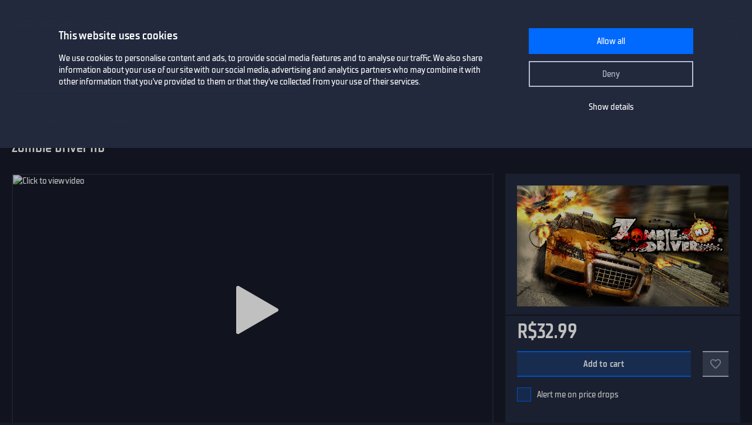

--- FILE ---
content_type: text/html; charset=utf-8
request_url: https://www.gamersgate.com/en-br/product/zombie-driver-hd/
body_size: 11675
content:


<!DOCTYPE html>
<html lang="en-br" prefix="og: https://ogp.me/ns#">
<head>
  <meta charset="utf-8">
  <meta name="viewport" content="width=device-width, initial-scale=1">

  <link rel="preconnect" href="https://consent.cookiebot.com/uc.js" crossorigin>

  <link as="font" crossorigin="" href="/static/fonts/tt_supermolot_neue_condensed_medium-webfont.woff2" rel="preload" type="font/woff2">
  <link as="font" crossorigin="" href="/static/fonts/tt_supermolot_neue_condensed_demibold-webfont.woff2" rel="preload" type="font/woff2">

  <link rel="preload" as="script" href="/en-br/jsi18n/">
  <link rel="preload" as="script" href="/static/scripts/app.js?1764837940">

  
<link rel="canonical" href="https://www.gamersgate.com/en-br/product/zombie-driver-hd/"/>


  
  <link rel="alternate" hreflang="en-us" href="https://www.gamersgate.com/en-us/product/zombie-driver-hd/"><link rel="alternate" hreflang="en-gb" href="https://www.gamersgate.com/en-gb/product/zombie-driver-hd/"><link rel="alternate" hreflang="en-br" href="https://www.gamersgate.com/en-br/product/zombie-driver-hd/"><link rel="alternate" hreflang="en-dk" href="https://www.gamersgate.com/en-dk/product/zombie-driver-hd/"><link rel="alternate" hreflang="en-jp" href="https://www.gamersgate.com/en-jp/product/zombie-driver-hd/"><link rel="alternate" hreflang="en-pl" href="https://www.gamersgate.com/en-pl/product/zombie-driver-hd/"><link rel="alternate" hreflang="en-ro" href="https://www.gamersgate.com/en-ro/product/zombie-driver-hd/"><link rel="alternate" hreflang="en-au" href="https://www.gamersgate.com/en-au/product/zombie-driver-hd/"><link rel="alternate" hreflang="de-at" href="https://www.gamersgate.com/de-at/product/zombie-driver-hd/"><link rel="alternate" hreflang="en-hu" href="https://www.gamersgate.com/en-hu/product/zombie-driver-hd/"><link rel="alternate" hreflang="de-de" href="https://www.gamersgate.com/de-de/product/zombie-driver-hd/"><link rel="alternate" hreflang="en-il" href="https://www.gamersgate.com/en-il/product/zombie-driver-hd/"><link rel="alternate" hreflang="en-in" href="https://www.gamersgate.com/en-in/product/zombie-driver-hd/"><link rel="alternate" hreflang="en-ca" href="https://www.gamersgate.com/en-ca/product/zombie-driver-hd/"><link rel="alternate" hreflang="en-nz" href="https://www.gamersgate.com/en-nz/product/zombie-driver-hd/"><link rel="alternate" hreflang="en-no" href="https://www.gamersgate.com/en-no/product/zombie-driver-hd/"><link rel="alternate" hreflang="en-th" href="https://www.gamersgate.com/en-th/product/zombie-driver-hd/"><link rel="alternate" hreflang="en-cz" href="https://www.gamersgate.com/en-cz/product/zombie-driver-hd/"><link rel="alternate" hreflang="en-ch" href="https://www.gamersgate.com/en-ch/product/zombie-driver-hd/"><link rel="alternate" hreflang="sv-se" href="https://www.gamersgate.com/sv-se/product/zombie-driver-hd/"><link rel="alternate" hreflang="en-za" href="https://www.gamersgate.com/en-za/product/zombie-driver-hd/"><link rel="alternate" hreflang="x-default" href="https://www.gamersgate.com/product/zombie-driver-hd/"><link rel="alternate" hreflang="es" href="https://www.gamersgate.com/es/product/zombie-driver-hd/"><link rel="alternate" hreflang="pt" href="https://www.gamersgate.com/pt/product/zombie-driver-hd/"><link rel="alternate" hreflang="de" href="https://www.gamersgate.com/de/product/zombie-driver-hd/"><link rel="alternate" hreflang="sv" href="https://www.gamersgate.com/sv/product/zombie-driver-hd/">
  

  
  <title>Zombie Driver HD | Steam Game Key for PC | GamersGate</title>
<meta name="title" content="Zombie Driver HD | Steam Game Key for PC | GamersGate">
<meta name="description" content="Buy 100% official licensed Zombie Driver HD Steam game activation keys for PC. Insane mix of cars, speed, explosions, blood and zombies! Fight through an epic narrative campaign or test yourself in the Slaughter and Blood Race modes.">

<meta property="og:site_name" content="GamersGate"><meta property="og:type" content="website"><meta property="og:title" content="Zombie Driver HD"><meta property="og:description" content="Buy 100% official licensed Zombie Driver HD Steam game activation keys for PC. Insane mix of cars, speed, explosions, blood and zombies! Fight through an epic narrative campaign or test yourself in the Slaughter and Blood Race modes."><meta property="og:url" content="http://www.gamersgate.com/en-br/product/zombie-driver-hd/"><meta property="og:locale" content="en"><meta property="twitter:card" content="summary_large_image"><meta property="og:image" content="https://sttc.gamersgate.com/images/product/zombie-driver-hd/cover-616-817d17.jpg"><meta property="twitter:image" content="https://sttc.gamersgate.com/images/product/zombie-driver-hd/cover-616-817d17.jpg">
<script type="application/ld+json">{"@context": "https://schema.org/", "@type": "WebSite", "url": "http://www.gamersgate.com/", "potentialAction": {"@type": "SearchAction", "target": {"@type": "EntryPoint", "urlTemplate": "http://www.gamersgate.com/games/?query={search_term_string}"}, "query-input": "required name=search_term_string"}}</script><script type="application/ld+json">{"@context": "https://schema.org", "@type": "Organization", "name": "GamersGate", "url": "http://www.gamersgate.com/", "logo": "http://www.gamersgate.com/static/images/logo_gamersgate_for_social.jpg"}</script><script type="application/ld+json">{"@context": "https://schema.org", "@type": "BreadcrumbList", "itemListElement": [{"@type": "ListItem", "name": "Home", "position": 1, "item": "http://www.gamersgate.com/"}, {"@type": "ListItem", "name": "Action", "position": 2, "item": "http://www.gamersgate.com/en-br/games/action/"}, {"@type": "ListItem", "name": "Zombie Driver HD", "position": 3}]}</script><script type="application/ld+json">{"@context": "https://schema.org/", "@type": "Product", "name": "Zombie Driver HD", "sku": "3656368", "offers": {"@type": "Offer", "url": "http://www.gamersgate.com/en-br/product/zombie-driver-hd/", "priceCurrency": "BRL", "price": "32.99", "availability": "https://schema.org/InStock", "priceValidUntil": "2026-01-18"}, "brand": {"@type": "Brand", "name": ["Exor Studios "]}, "description": "Buy 100% official licensed Zombie Driver HD Steam game activation keys for PC. Insane mix of cars, speed, explosions, blood and zombies! Fight through an epic narrative campaign or test yourself in the Slaughter and Blood Race modes.", "image": ["https://sttc.gamersgate.com/images/product/zombie-driver-hd/cover-616-817d17.jpg"]}</script>


  <link rel="apple-touch-icon" sizes="180x180" href="/favicon/apple-touch-icon.png">
  <link rel="icon" type="image/png" sizes="32x32" href="/favicon/favicon-32x32.png">
  <link rel="icon" type="image/png" sizes="16x16" href="/favicon/favicon-16x16.png">
  <link rel="shortcut icon" href="/favicon/favicon.ico">
  <link rel="manifest" href="/favicon/site.webmanifest">
  <link rel="mask-icon" href="/favicon/safari-pinned-tab.svg" color="#5bbad5">
  <meta name="msapplication-TileColor" content="#da532c">
  <meta name="msapplication-config" content="/favicon/browserconfig.xml">
  <meta name="theme-color" content="#ffffff">
  <meta http-equiv="x-dns-prefetch-control" content="on">
  <meta name="google-site-verification" content="BANtGKL89DAHVaTlh_lpwXMgJwxwUe1By6bEh6DDnC8" />
  

  <link type="text/css" rel="stylesheet" media="all" href="/static/styles/app_v2.css?1765797861">
  
<script>
  window.addEventListener("CookiebotOnDialogInit", () => {
    if (Cookiebot.getDomainUrlParam("CookiebotScan") === "true") {
      Cookiebot.setOutOfRegion();
    }
  });
</script>
<link rel="preload" as="script" href="https://consent.cookiebot.com/uc.js">
<script id="Cookiebot" src="https://consent.cookiebot.com/uc.js" data-culture="en-br" data-cbid="758a87f6-2d90-4a5c-91d8-e61bf806100e" data-blockingmode="auto" type="text/javascript" defer></script>

  <script>
    var waitForTrackerCount = 0;
    function matomoWaitForTracker() {
      if (typeof _paq === 'undefined' || typeof Cookiebot === 'undefined') {
        if (waitForTrackerCount < 40) {
          setTimeout(matomoWaitForTracker, 250);
          waitForTrackerCount++;
          return;
        }
      } else {
        window.addEventListener('CookiebotOnAccept', function (e) {
            consentSet();
        });
        window.addEventListener('CookiebotOnDecline', function (e) {
            consentSet();
        })
      }
    }
    function consentSet() {
      if (Cookiebot.consent.statistics) {
        _paq.push(['rememberCookieConsentGiven']);
        _paq.push(['setConsentGiven']);
      } else {
        _paq.push(['forgetCookieConsentGiven']);
        _paq.push(['forgetConsentGiven']);
        _paq.push(['deleteCookies']);
      }
    }
    document.addEventListener('DOMContentLoaded', matomoWaitForTracker);
</script>
  <link rel="preload" as="script" href="//analytics.gamersgate.com/matomo.js">
<script>
  let _paq = window._paq = window._paq || [];
  _paq.push(['requireCookieConsent']);
  _paq.push(['requireConsent']);
  
      
      _paq.push(['setEcommerceView', 'DD-ZOMBIE-DRIVER-HD', 'Zombie Driver HD', ['exor studios', 'action', 'indie', 'race'], 6.14]);
      
  
  _paq.push(['setDocumentTitle', document.title.split('|')[0].trim()]);
  
  _paq.push(['setCustomDimension', 1, "Empty"]);
  
  _paq.push(['trackPageView']);
  _paq.push(['enableLinkTracking']);
  (function() {
    const u = "//analytics.gamersgate.com/";
    _paq.push(['setTrackerUrl', u+'matomo.php']);
    _paq.push(['setSiteId', '1']);
    const d = document, g = d.createElement('script'), s = d.getElementsByTagName('script')[0];
    g.defer=true; g.src=u+'matomo.js'; s.parentNode.insertBefore(g,s);
  })();
</script>
  <script src="/jsi18n/"></script>
  <script type="text/javascript">
    window.cart_items = new Set()
    
    window.current_language_code = 'en-br'
  </script>
  <script>
    window.isMobile = /iPhone|iPad|iPod|Android|webOs|harmony/i.test(navigator.userAgent);
  </script>
</head>

<body class="">
  <noscript>You need to enable JavaScript to run this app.</noscript>

  <main class="wrapper">
    
    
  
  













<nav class="navigation navigation--top" id="navigation-top" aria-label="navigation-top">
  <section class="container">
    <a class="navigation-logo" href="/"><img src="/static/images/logo.svg?1704879930" alt="Gamersgate"></a>
    
<div class="navigation-search">
  <form id="search-form" method="GET" action="/games/">
    <div class="form-group form-group--input-with-button">
      <input type="search" name="query" placeholder="" aria-label="Search the catalog" autocomplete="off" >
      <input type="button" value="Search">
    </div>
  </form>
</div>
    <ul class="navigation-list">
      <li class="navigation-item navigation-item--icon"><a class="navigation-link--icon-list " href="/account/orders/?returnurl=/account/orders/" title="My purchases">My purchases</a></li>
      <li class="navigation-item navigation-item--icon"><a class="navigation-link--icon-favorite " href="/favorites/" title="Favorites">Favorites</a></li>
      <li class="navigation-item navigation-item--icon">

<a class="navigation-link--icon-cart " id="cart_link" href="/cart/" title="Cart" data-count="0">Cart</a></li>
      
        <li class="navigation-item"><a class="button" href="/login/?returnurl=/en-br/product/zombie-driver-hd/" title="Sign In">Sign In</a></li>
      
      <li class="navigation-item navigation-item--icon"><a class="navigation-link--icon-menu" href="#popmenu" data-popmenu>Menu</a></li>
    </ul>
  </section>
</nav>
<nav class="navigation navigation--middle" id="navigation-middle" aria-label="navigation-middle">
  <section class="container">
    <ul class="navigation-list">
      <li class="navigation-item float-left"><a class="navigation-link " href="/games/" title="Games">Games</a></li>
      <li class="navigation-item float-left"><a class="navigation-link " href="/top-sellers/" title="Top sellers">Top sellers</a></li>
      <li class="navigation-item float-left"><a class="navigation-link " href="/offers/" title="Currently on sale">Currently on sale</a></li>
      <li class="navigation-item float-left"><a class="navigation-link " href="/new-releases/" title="Newest releases">Newest releases</a></li>
      <li class="navigation-item float-left"><a class="navigation-link " href="/coming-soon/" title="Coming soon">Coming soon</a></li>
      
      
      

  
  <li class="navigation-item float-left">
    <a class="navigation-link " href="/mac-games/" title="Mac games">Mac Games</a>
  </li>

      <li class="navigation-item float-right"><a class="navigation-link " href="/support/" title="Help center">Help center</a></li>
      <li class="navigation-item float-right">
        <a class="navigation-link navigation-link--popover" href="#popover-language" data-popover>Language</a>
        <div class="popover popover-language" id="popover-language">
          <div class="popover-description">Choose language</div>
          <ul class="popover-list">
            
            
            
              
              <li class="popover-item"><a class="popover-link is_active" href="/api/language/en/" title="English">English (English)</a></li>
              
            
              
              <li class="popover-item"><a class="popover-link " href="/api/language/de/" title="Deutsch">Deutsch (German)</a></li>
              
            
              
              <li class="popover-item"><a class="popover-link " href="/api/language/pt/" title="Português">Português (Portuguese)</a></li>
              
            
              
            
              
              <li class="popover-item"><a class="popover-link " href="/api/language/sv/" title="Svenska">Svenska (Swedish)</a></li>
              
            
            
            <li class="popover-item"><a class="popover-link" id="spanish-select-btn" href="#" title="Español">Español (Spanish)</a></li>
            
          </ul>
        </div>
      </li>
    </ul>
  </section>
</nav>
  
<nav class="navigation navigation-breadcrumb" id="navigation-breadcrumb" aria-label="navigation-breadcrumb">
  <section class="container">
    <ol class="breadcrumb-list"><li><a href="/" title="Home">Home</a></li><li><a href="/en-br/games/action/" title="Action">Action</a></li><li>Zombie Driver HD</li></ol>
  </section>
</nav>


<section class="page catalog product" data-name="Zombie Driver HD" data-sku="DD-ZOMBIE-DRIVER-HD" data-vendor_name="EXOR Studios" data-price="32.99" data-currency="BRL" >
  <div class="container">
    <h1>Zombie Driver HD</h1>
    <div class="row">
      <div class="column column-sidebar column-sidebar-right">
        <div class="sidebar-block sidebar-product-info">
          <div class="catalog-item-container">
            <div class="catalog-item--image">
              <img src="https://sttc.gamersgate.com/images/product/zombie-driver-hd/cover-616-817d17.jpg" alt="Zombie Driver HD" loading="auto">
            </div>

            <ul class="catalog-item--product-labels-v2 product--labels">
              
            </ul>

            <div class="catalog-item--description">
              
              <div class="catalog-item--price">
                
                
                <span>R$32.99</span>
                
              </div>
            </div>

            
            <div class="catalog-item--button">
              
              <button data-id="3656368" type="button" class="catalog-item--button-add-cart cart--add-button">Add to cart</button>
              
              <button id="favorite-button-3656368" aria-label="Add to favorites" data-id="3656368" type="button" class="catalog-item--button-add-favorite favorite--button "></button>
            </div>

            
            <div class="catalog-item--system-alert">
              <form data-matomo-mask action="" method="POST" id="system-alert-form">
                <input type="hidden" name="type" value="pricedrop" id="id_type">
                <div class="form-group">
                  <div class="checkbox">
                    <input type="checkbox" name="subscribe" id="id_subscribe">
                    <label for="id_subscribe">Alert me on price drops</label>
                  </div>
                </div>
              </form>
            </div>
            
            

          </div>
          <div class="product-activation-info">
            <div class="product-activation-info--title">Activation</div>
            
            <div class="product-activation-info--item"><span>DRM</span>
              Steam
              
                <a href="/support/activations/steam/" target="_new">activation guide</a>
              
            </div>
            
            
              <div class="product-activation-info--item"><span>Platform</span>PC</div>
            
            
              
              <div class="product-activation-info--item"><span>Activates in Brazil</span><img src="https://flagcdn.com/br.svg" width="24" alt="br"></div>
              
              
                <a class="product-activation-info--regions-button" id="regions-button" href="#" data-title="Hide regions">Show regions</a>
                <div class="product-activation-info--regions" id="regions-description" style="display:none;">
                  <div class="product-activation-info--regions-title">Regions</div>Åland Islands, Albania, Algeria, Andorra, Angola, Anguilla, Antigua and Barbuda, Argentina, Armenia, Aruba, Australia, Austria, Azerbaijan, Bahrain, Bangladesh, Barbados, Belarus, Belgium, Belize, Benin, Bermuda, Bhutan, Bolivia, plurinational state of, Bosnia and Herzegovina, Brazil, Brunei Darussalam, Bulgaria, Burkina Faso, Burma, Burundi, Cambodia, Cameroon, Canada, Cape Verde, Cayman Islands, Central African Republic, Chad, Chile, China, Colombia, Comoros, Congo, Congo, Democratic Republic of the, Cook Islands, Costa Rica, Cote d&#x27;Ivoire, Croatia, Cuba, Curaçao, Cyprus, Czech Republic, Denmark, Djibouti, Dominica, Dominican Republic, Ecuador, Egypt, El Salvador, Equatorial Guinea, Eritrea, Estonia, Falkland Islands (Malvinas), Faroe Islands, Fiji, Finland, France, Gabon, Gambia, Georgia, Germany, Gibraltar, Greece, Guadeloupe, Guatemala, Guernsey, Guinea, Guinea-Bissau, Guyana, Haiti, Holy See (Vatican City State), Honduras, Hong Kong, Hungary, Iceland, India, Indonesia, Ireland, Isle of Man, Israel, Italy, Jamaica, Japan, Jersey, Jordan, Kazakhstan, Kenya, Korea, Republic of, Kuwait, Kyrgyzstan, Lao People&#x27;s Democratic Republic, Latvia, Lebanon, Lesotho, Liberia, Liechtenstein, Lithuania, Luxembourg, Macao, Madagascar, Malawi, Malaysia, Maldives, Mali, Malta, Marshall Islands, Martinique, Mauritania, Mauritius, Mayotte, Mexico, Micronesia, Federated States of, Moldova, Monaco, Mongolia, Montenegro, Montserrat, Morocco, Mozambique, Namibia, Nepal, Netherlands, New Zealand, Nicaragua, Niger, Niue, Northern Mariana Islands, Norway, Oman, Palestinian Territory, Occupied, Papua New Guinea, Paraguay, Peru, Philippines, Poland, Portugal, Qatar, Republic of North Macedonia, Romania, Rwanda, Saint Kitts and Nevis, Saint Lucia, Saint Martin (French Part), Saint Vincent and the Grenadines, San Marino, Senegal, Serbia, Seychelles, Sierra Leone, Singapore, Sint Maarten, Slovakia, Slovenia, Solomon Islands, Somalia, South Africa, South Sudan, Spain, Sudan, Suriname, Svalbard and Jan Mayen, Swaziland, Sweden, Switzerland, Taiwan, Province of China, Tajikistan, Tanzania, United Republic Of, Thailand, Timor-Leste, Togo, Tonga, Turkey, Turkmenistan, Uganda, Ukraine, United Arab Emirates, United Kingdom, United States, Uruguay, Uzbekistan, Venezuela, Vietnam, Western Sahara, Zambia, Zimbabwe
                </div>
              
            
          </div>
        </div>

        <div class="sidebar-block sidebar-product-info">
          <div class="sidebar-block-title">Game details</div>
          <ul class="sidebar-product-info--list sidebar-product-info--overview">
            <li>
              Genre
              <div class="value">
                
                  <a href="/en-br/games/action/" title="Action">Action</a>,
                
                  <a href="/en-br/games/indie/" title="Indie">Indie</a>,
                
                  <a href="/en-br/games/race/" title="Racing">Racing</a>
                
              </div>
            </li>
            
              <li>Release date
                <div class="value color-white">
                  <a href="/games/?release=2018.1.29" title="Games - January 29, 2018">January 29, 2018</a>
                </div>
              </li>
            
            
              <li>
                Publisher
                <div class="value">
                  
                  <a href="/games/exor-studios/" title="EXOR Studios">EXOR Studios</a>
                  
                </div>
              </li>
            
            
              <li>Game developer<div class="value">Exor Studios </div></li>
            
            
              <li>
                Steam Deck compatibility
                <div class="value value-steam-deck">
                  <a href="#" id="steam-deck-popup">Playable</a>
                </div>
              </li>
            
            
          </ul>
        </div>

        
          <div class="sidebar-block sidebar-product-info">
            <div class="sidebar-block-title">Supported languages</div>
            <ul class="sidebar-product-info--list sidebar-product-info--languages">
              
              
              
                <li>
                  English
                  
                </li>
              
                <li>
                  French
                  
                </li>
              
                <li>
                  German
                  
                </li>
              
                <li>
                  Italian
                  
                </li>
              
                <li>
                  Polish
                  
                </li>
              
                <li>
                  Spanish
                  
                </li>
              
            </ul>
          </div>
        

        <div class="sidebar-block sidebar-product-info">
          <div class="sidebar-block-title m-b-2_5">Score</div>
          <div class="sidebar-product-info--rating">
            <div class="rating-title">GamersGate score</div>
            
              
              <div class="rating-score" style="--rating-score: 0%;">0.00</div>
            
            
              <div class="rating-desc">based on 0 ratings</div>
            
          </div>
        </div>
        <svg height="0" width="0">
          <defs>
            <clipPath id="clipRating">
              <path d="M110 6.61806L103.46 6.18806L100.996 0L98.5333 6.18806L92 6.61806L97.011 10.8729L95.3666 17.3272L100.996 13.7686L106.626 17.3272L104.982 10.8729L110 6.61806Z"/>
              <path d="M87 6.61806L80.4596 6.18806L77.9964 0L75.5333 6.18806L69 6.61806L74.011 10.8729L72.3666 17.3272L77.9964 13.7686L83.6262 17.3272L81.9819 10.8729L87 6.61806Z"/>
              <path d="M64 6.61806L57.4596 6.18806L54.9964 0L52.5333 6.18806L46 6.61806L51.011 10.8729L49.3666 17.3272L54.9964 13.7686L60.6262 17.3272L58.9819 10.8729L64 6.61806Z"/>
              <path d="M41 6.61806L34.4596 6.18806L31.9964 0L29.5333 6.18806L23 6.61806L28.011 10.8729L26.3666 17.3272L31.9964 13.7686L37.6262 17.3272L35.9819 10.8729L41 6.61806Z"/>
              <path d="M18 6.61806L11.4596 6.18806L8.99641 0L6.53326 6.18806L0 6.61806L5.01096 10.8729L3.36663 17.3272L8.99641 13.7686L14.6262 17.3272L12.9819 10.8729L18 6.61806Z"/>
            </clipPath>
          </defs>
        </svg>
      </div>
      <div class="column column-content">
        <div class="content-container">
          
          
            <div class="product-slider-choices content-sub-container">
              <div class="preview-container" tabindex="0">
                <ul>
                  
                    <li data-type="youtube" data-src="https://img.youtube.com/vi/idegV1zO0KA/hqdefault.jpg" data-youtube-id="idegV1zO0KA">
                      <img src="https://img.youtube.com/vi/idegV1zO0KA/mqdefault.jpg" alt="Zombie Driver HD">
                    </li>
                  
                  
                    <li data-type="image" data-src="https://sttc.gamersgate.com/preview/big/screenshot2/132642/1_3e5b53e4.jpg" data-original="https://sttc.gamersgate.com/preview/verybig/screenshot2/132642/1_3e5b53e4.jpg">
                      <img src="https://sttc.gamersgate.com/preview/small/screenshot2/132642/1_3e5b53e4.jpg" alt="Zombie Driver HD" loading="lazy">
                    </li>
                  
                    <li data-type="image" data-src="https://sttc.gamersgate.com/preview/big/screenshot2/132642/2_13c1ddc8.jpg" data-original="https://sttc.gamersgate.com/preview/verybig/screenshot2/132642/2_13c1ddc8.jpg">
                      <img src="https://sttc.gamersgate.com/preview/small/screenshot2/132642/2_13c1ddc8.jpg" alt="Zombie Driver HD" loading="lazy">
                    </li>
                  
                    <li data-type="image" data-src="https://sttc.gamersgate.com/preview/big/screenshot2/132642/3_8652b098.jpg" data-original="https://sttc.gamersgate.com/preview/verybig/screenshot2/132642/3_8652b098.jpg">
                      <img src="https://sttc.gamersgate.com/preview/small/screenshot2/132642/3_8652b098.jpg" alt="Zombie Driver HD" loading="lazy">
                    </li>
                  
                    <li data-type="image" data-src="https://sttc.gamersgate.com/preview/big/screenshot2/132642/4_e09b135e.jpg" data-original="https://sttc.gamersgate.com/preview/verybig/screenshot2/132642/4_e09b135e.jpg">
                      <img src="https://sttc.gamersgate.com/preview/small/screenshot2/132642/4_e09b135e.jpg" alt="Zombie Driver HD" loading="lazy">
                    </li>
                  
                    <li data-type="image" data-src="https://sttc.gamersgate.com/preview/big/screenshot2/132642/5_22e81eca.jpg" data-original="https://sttc.gamersgate.com/preview/verybig/screenshot2/132642/5_22e81eca.jpg">
                      <img src="https://sttc.gamersgate.com/preview/small/screenshot2/132642/5_22e81eca.jpg" alt="Zombie Driver HD" loading="lazy">
                    </li>
                  
                    <li data-type="image" data-src="https://sttc.gamersgate.com/preview/big/screenshot2/132642/6_20b162d3.jpg" data-original="https://sttc.gamersgate.com/preview/verybig/screenshot2/132642/6_20b162d3.jpg">
                      <img src="https://sttc.gamersgate.com/preview/small/screenshot2/132642/6_20b162d3.jpg" alt="Zombie Driver HD" loading="lazy">
                    </li>
                  
                    <li data-type="image" data-src="https://sttc.gamersgate.com/preview/big/screenshot2/132642/7_a3b0579d.jpg" data-original="https://sttc.gamersgate.com/preview/verybig/screenshot2/132642/7_a3b0579d.jpg">
                      <img src="https://sttc.gamersgate.com/preview/small/screenshot2/132642/7_a3b0579d.jpg" alt="Zombie Driver HD" loading="lazy">
                    </li>
                  
                    <li data-type="image" data-src="https://sttc.gamersgate.com/preview/big/screenshot2/132642/8_61ee3610.jpg" data-original="https://sttc.gamersgate.com/preview/verybig/screenshot2/132642/8_61ee3610.jpg">
                      <img src="https://sttc.gamersgate.com/preview/small/screenshot2/132642/8_61ee3610.jpg" alt="Zombie Driver HD" loading="lazy">
                    </li>
                  
                    <li data-type="image" data-src="https://sttc.gamersgate.com/preview/big/screenshot2/132642/9_598eefbc.jpg" data-original="https://sttc.gamersgate.com/preview/verybig/screenshot2/132642/9_598eefbc.jpg">
                      <img src="https://sttc.gamersgate.com/preview/small/screenshot2/132642/9_598eefbc.jpg" alt="Zombie Driver HD" loading="lazy">
                    </li>
                  
                    <li data-type="image" data-src="https://sttc.gamersgate.com/preview/big/screenshot2/132642/10_31c81ab7.jpg" data-original="https://sttc.gamersgate.com/preview/verybig/screenshot2/132642/10_31c81ab7.jpg">
                      <img src="https://sttc.gamersgate.com/preview/small/screenshot2/132642/10_31c81ab7.jpg" alt="Zombie Driver HD" loading="lazy">
                    </li>
                  
                    <li data-type="image" data-src="https://sttc.gamersgate.com/preview/big/screenshot2/132642/11_61486cd9.jpg" data-original="https://sttc.gamersgate.com/preview/verybig/screenshot2/132642/11_61486cd9.jpg">
                      <img src="https://sttc.gamersgate.com/preview/small/screenshot2/132642/11_61486cd9.jpg" alt="Zombie Driver HD" loading="lazy">
                    </li>
                  
                    <li data-type="image" data-src="https://sttc.gamersgate.com/preview/big/screenshot2/132642/12_b1b189dc.jpg" data-original="https://sttc.gamersgate.com/preview/verybig/screenshot2/132642/12_b1b189dc.jpg">
                      <img src="https://sttc.gamersgate.com/preview/small/screenshot2/132642/12_b1b189dc.jpg" alt="Zombie Driver HD" loading="lazy">
                    </li>
                  
                    <li data-type="image" data-src="https://sttc.gamersgate.com/preview/big/screenshot2/132642/13_9349b5f5.jpg" data-original="https://sttc.gamersgate.com/preview/verybig/screenshot2/132642/13_9349b5f5.jpg">
                      <img src="https://sttc.gamersgate.com/preview/small/screenshot2/132642/13_9349b5f5.jpg" alt="Zombie Driver HD" loading="lazy">
                    </li>
                  
                    <li data-type="image" data-src="https://sttc.gamersgate.com/preview/big/screenshot2/132642/14_886d04c9.jpg" data-original="https://sttc.gamersgate.com/preview/verybig/screenshot2/132642/14_886d04c9.jpg">
                      <img src="https://sttc.gamersgate.com/preview/small/screenshot2/132642/14_886d04c9.jpg" alt="Zombie Driver HD" loading="lazy">
                    </li>
                  
                    <li data-type="image" data-src="https://sttc.gamersgate.com/preview/big/screenshot2/132642/15_49e946a0.jpg" data-original="https://sttc.gamersgate.com/preview/verybig/screenshot2/132642/15_49e946a0.jpg">
                      <img src="https://sttc.gamersgate.com/preview/small/screenshot2/132642/15_49e946a0.jpg" alt="Zombie Driver HD" loading="lazy">
                    </li>
                  
                    <li data-type="image" data-src="https://sttc.gamersgate.com/preview/big/screenshot2/132642/16_aa30b1cb.jpg" data-original="https://sttc.gamersgate.com/preview/verybig/screenshot2/132642/16_aa30b1cb.jpg">
                      <img src="https://sttc.gamersgate.com/preview/small/screenshot2/132642/16_aa30b1cb.jpg" alt="Zombie Driver HD" loading="lazy">
                    </li>
                  
                    <li data-type="image" data-src="https://sttc.gamersgate.com/preview/big/screenshot2/132642/17_9ea89b0d.jpg" data-original="https://sttc.gamersgate.com/preview/verybig/screenshot2/132642/17_9ea89b0d.jpg">
                      <img src="https://sttc.gamersgate.com/preview/small/screenshot2/132642/17_9ea89b0d.jpg" alt="Zombie Driver HD" loading="lazy">
                    </li>
                  
                    <li data-type="image" data-src="https://sttc.gamersgate.com/preview/big/screenshot2/132642/18_26bee067.jpg" data-original="https://sttc.gamersgate.com/preview/verybig/screenshot2/132642/18_26bee067.jpg">
                      <img src="https://sttc.gamersgate.com/preview/small/screenshot2/132642/18_26bee067.jpg" alt="Zombie Driver HD" loading="lazy">
                    </li>
                  
                    <li data-type="image" data-src="https://sttc.gamersgate.com/preview/big/screenshot2/132642/19_a6bd75b2.jpg" data-original="https://sttc.gamersgate.com/preview/verybig/screenshot2/132642/19_a6bd75b2.jpg">
                      <img src="https://sttc.gamersgate.com/preview/small/screenshot2/132642/19_a6bd75b2.jpg" alt="Zombie Driver HD" loading="lazy">
                    </li>
                  
                    <li data-type="image" data-src="https://sttc.gamersgate.com/preview/big/screenshot2/132642/20_50b6c5af.jpg" data-original="https://sttc.gamersgate.com/preview/verybig/screenshot2/132642/20_50b6c5af.jpg">
                      <img src="https://sttc.gamersgate.com/preview/small/screenshot2/132642/20_50b6c5af.jpg" alt="Zombie Driver HD" loading="lazy">
                    </li>
                  
                    <li data-type="image" data-src="https://sttc.gamersgate.com/preview/big/screenshot2/132642/21_70d47a8f.jpg" data-original="https://sttc.gamersgate.com/preview/verybig/screenshot2/132642/21_70d47a8f.jpg">
                      <img src="https://sttc.gamersgate.com/preview/small/screenshot2/132642/21_70d47a8f.jpg" alt="Zombie Driver HD" loading="lazy">
                    </li>
                  
                    <li data-type="image" data-src="https://sttc.gamersgate.com/preview/big/screenshot2/132642/22_eb130dc9.jpg" data-original="https://sttc.gamersgate.com/preview/verybig/screenshot2/132642/22_eb130dc9.jpg">
                      <img src="https://sttc.gamersgate.com/preview/small/screenshot2/132642/22_eb130dc9.jpg" alt="Zombie Driver HD" loading="lazy">
                    </li>
                  
                    <li data-type="image" data-src="https://sttc.gamersgate.com/preview/big/screenshot2/132642/23_375cf07f.jpg" data-original="https://sttc.gamersgate.com/preview/verybig/screenshot2/132642/23_375cf07f.jpg">
                      <img src="https://sttc.gamersgate.com/preview/small/screenshot2/132642/23_375cf07f.jpg" alt="Zombie Driver HD" loading="lazy">
                    </li>
                  
                    <li data-type="image" data-src="https://sttc.gamersgate.com/preview/big/screenshot2/132642/24_293e718f.jpg" data-original="https://sttc.gamersgate.com/preview/verybig/screenshot2/132642/24_293e718f.jpg">
                      <img src="https://sttc.gamersgate.com/preview/small/screenshot2/132642/24_293e718f.jpg" alt="Zombie Driver HD" loading="lazy">
                    </li>
                  
                    <li data-type="image" data-src="https://sttc.gamersgate.com/preview/big/screenshot2/132642/25_1835048a.jpg" data-original="https://sttc.gamersgate.com/preview/verybig/screenshot2/132642/25_1835048a.jpg">
                      <img src="https://sttc.gamersgate.com/preview/small/screenshot2/132642/25_1835048a.jpg" alt="Zombie Driver HD" loading="lazy">
                    </li>
                  
                    <li data-type="image" data-src="https://sttc.gamersgate.com/preview/big/screenshot2/132642/26_4e96ed89.jpg" data-original="https://sttc.gamersgate.com/preview/verybig/screenshot2/132642/26_4e96ed89.jpg">
                      <img src="https://sttc.gamersgate.com/preview/small/screenshot2/132642/26_4e96ed89.jpg" alt="Zombie Driver HD" loading="lazy">
                    </li>
                  
                    <li data-type="image" data-src="https://sttc.gamersgate.com/preview/big/screenshot2/132642/27_b2f437f9.jpg" data-original="https://sttc.gamersgate.com/preview/verybig/screenshot2/132642/27_b2f437f9.jpg">
                      <img src="https://sttc.gamersgate.com/preview/small/screenshot2/132642/27_b2f437f9.jpg" alt="Zombie Driver HD" loading="lazy">
                    </li>
                  
                </ul>
              </div>
            </div>
          
          

          

          

          
            <div class="product-description content-sub-container">
              <h2>About this game</h2>
              <p>Insane mix of cars, speed, explosions, blood and zombies! Fight through an epic narrative campaign or test yourself in the Slaughter and Blood Race modes. Engage huge bosses, save survivors, drive crazy vehicles such as a bulldozer, fire truck or even a tank and smash everything in your way. Take part in the Blood Race tournament - chase other cars and take them down without mercy on brutal racing tracks. Jump into the Slaughter mode and survive as long as possible on specially crafted arenas.</p>


<p>Story mode with 31 missions, sub quests and bonus objectives in a huge, free roaming city, including:</p>



<ul>
	<li>Epic Boss fights with enormous mutated zombies</li>
	<li>    Defending key targets against huge waves of zombies</li>
	<li>    Racing against time to rescue survivors</li>
	<li>    Transporting dangerous cargo</li>
	<li>    Spraying anti-zombie repellent around town</li>
	<li>    13 different vehicles to drive including a firetruck, bulldozer or even a tank</li>
</ul>

<p>Blood Race mode with 30 unique events offering the best arcade racing experience in 3 distinct game types:</p>



    <ul>
	<li>Race - classic racing spiced up with guns and loads of zombies.</li>
	<li>    Eliminator - take down as many vehicles as you can before the time runs out.</li>
	<li>    Endurance - there is a bomb on your car and its ticking. Race through checkpoints to extend your time.</li>
</ul>

<p>Slaughter mode with 7 survival arenas featuring enormous killing sprees and a dynamic upgrade system:</p>



    <ul>
	<li>Fight through endless waves of zombies.</li>
	<li>    Upgrade your car on the fly.</li>
	<li>    Compete with friends on Leaderboards.</li>
	<li>    Kill thousands of zombies.</li>
</ul>

<h4>Key Features</h4>



<ul>
	<li>9 different upgrades which can transform even an innocent Taxi into a Chariot of Death.</li>
	<li>    Miniguns, flamethrowers, rocket launchers or dual railguns.</li>
	<li>    Vicious zombie types including even zombie dogs.</li>
	<li>    Advanced, dynamic combo system with tricks and hordes of zombies to try it on.</li>
	<li>    PhysX by NVIDIA.</li>
</ul>

<p>Featuring, Steam exclusive L4D Crash Course rescue van drivable in-game.	</p>
              
            </div>
          

          
            <div class="product-system-requirements content-sub-container">
              <h2>System requirements</h2>
              <ul class="product-system-requirements--list">
                
                  <li class="product-system-requirements--item with-icon icon-windows is_active" data-id="windows"></li>
                
              </ul>
              <div class="m-b-2">
                
                  <div class="product-system-requirements--content is_active" data-target="windows">
                    <div class="row">
                      <div class="column techspec-headline"></div>
                      
                        <div class="column techspec-headline">Minimum:</div>
                      
                        <div class="column techspec-headline">Recommended:</div>
                      
                    </div>
                    
                      <div class="row">
                        <div class="column techspec-data">
                          <label>OS:</label>
                        </div>
                        
                          <div class="column techspec-data">
                            <span data-label="Minimum">Windows 8/7/Vista/XP</span>
                          </div>
                        
                          <div class="column techspec-data">
                            <span data-label="Recommended">Windows 8/7/Vista/XP</span>
                          </div>
                        
                      </div>
                    
                      <div class="row">
                        <div class="column techspec-data">
                          <label>Processor:</label>
                        </div>
                        
                          <div class="column techspec-data">
                            <span data-label="Minimum">1.5 GHz dual core processor</span>
                          </div>
                        
                          <div class="column techspec-data">
                            <span data-label="Recommended">2.0 GHz dual core processor</span>
                          </div>
                        
                      </div>
                    
                      <div class="row">
                        <div class="column techspec-data">
                          <label>Memory:</label>
                        </div>
                        
                          <div class="column techspec-data">
                            <span data-label="Minimum">1 GB</span>
                          </div>
                        
                          <div class="column techspec-data">
                            <span data-label="Recommended">2 GB</span>
                          </div>
                        
                      </div>
                    
                      <div class="row">
                        <div class="column techspec-data">
                          <label>Graphics:</label>
                        </div>
                        
                          <div class="column techspec-data">
                            <span data-label="Minimum">256 MB DirectX 9.0c compatible or better video card with pixelshader 3.0</span>
                          </div>
                        
                          <div class="column techspec-data">
                            <span data-label="Recommended">512 MB DirectX 9.0c compatible or better video card with pixelshader 3.0</span>
                          </div>
                        
                      </div>
                    
                      <div class="row">
                        <div class="column techspec-data">
                          <label>Storage:</label>
                        </div>
                        
                          <div class="column techspec-data">
                            <span data-label="Minimum">2 GB</span>
                          </div>
                        
                          <div class="column techspec-data">
                            <span data-label="Recommended">2 GB</span>
                          </div>
                        
                      </div>
                    
                      <div class="row">
                        <div class="column techspec-data">
                          <label>Directx:</label>
                        </div>
                        
                          <div class="column techspec-data">
                            <span data-label="Minimum">DirectX 9.0c</span>
                          </div>
                        
                          <div class="column techspec-data">
                            <span data-label="Recommended">DirectX 9.0c</span>
                          </div>
                        
                      </div>
                    
                      <div class="row">
                        <div class="column techspec-data">
                          <label>Sound card:</label>
                        </div>
                        
                          <div class="column techspec-data">
                            <span data-label="Minimum">DirectX 9.0c compatible sound card</span>
                          </div>
                        
                          <div class="column techspec-data">
                            <span data-label="Recommended">DirectX 9.0c compatible sound card</span>
                          </div>
                        
                      </div>
                    
                  </div>
                
              </div>
            </div>
          
          
          <div class="product-user-comments content-sub-container"><h2>Сomments</h2></div>
          
        </div>
      </div>
    </div>
    <div id="recommended-games-container"></div>
  </div>
</section>

  


<footer class="footer">
  <section class="container">
    <div class="row">
      <div class="column">
        <a href="/" title="GamersGate"><img class="logo" src="/static/images/logo.svg?1704879930" alt="GamersGate"></a>
        
        <small class="copyright">© 2004-2026, Gamersgate AB, Stockholm, Sweden</small>
        
      </div>
      
      <div class="column">
        
        <ul class="footer-menu-list">
          <li class="footer-menu-item">Information</li>
            
              <li class="footer-menu-item"><a href="/about-us/" title="About us">About us</a></li>
            
              <li class="footer-menu-item"><a href="/publishers/" title="Official partners">Official partners</a></li>
            
              <li class="footer-menu-item"><a href="/support/" title="Help Center">Help Center</a></li>
            
              <li class="footer-menu-item"><a href="/terms-of-use/" title="Terms of use">Terms of use</a></li>
            
              <li class="footer-menu-item"><a href="/privacy-policy/" title="Privacy Policy">Privacy Policy</a></li>
            
              <li class="footer-menu-item"><a href="/refund-policy/" title="Refund Policy">Refund Policy</a></li>
            
              <li class="footer-menu-item"><a href="/contact/" title="Contact us">Contact us</a></li>
            
        </ul>
        
      </div>
      <div class="column">
        
        <ul class="footer-menu-list">
          <li class="footer-menu-item">How to activate your game code</li>
            
              <li class="footer-menu-item"><a href="/support/activations/origin/" title="Origin code activation">Origin code activation</a></li>
            
              <li class="footer-menu-item"><a href="/support/activations/steam/" title="Steam code activation">Steam code activation</a></li>
            
              <li class="footer-menu-item"><a href="/support/activations/egs/" title="Epic Games code activation">Epic Games code activation</a></li>
            
              <li class="footer-menu-item"><a href="/support/activations/social-club/" title="Rockstar code activation">Rockstar code activation</a></li>
            
              <li class="footer-menu-item"><a href="/support/activations/uplay/" title="Ubisoft Connect code activation">Ubisoft Connect code activation</a></li>
            
        </ul>
        
        
      </div>

      <div class="column">
        <p class="footer-title-social">Community</p>
        <ul class="footer-social-list">
          <li class="footer-social-item"><a class="social-facebook" target="_blank" href="https://www.facebook.com/gamersgate" title="gamersgate facebook"></a></li>
          <li class="footer-social-item"><a class="social-x" target="_blank" href="https://x.com/gamersgate" title="gamersgate x"></a></li>
          <li class="footer-social-item"><a class="social-twitch" target="_blank" href="https://www.twitch.tv/officialgamersgate" title="gamersgate twitch"></a></li>
          <li class="footer-social-item"><a class="social-discord" target="_blank" href="https://discord.gg/5gEVRSQ" title="gamersgate discord"></a></li>
          <li class="footer-social-item"><a class="social-support" target="_blank" href="/support/" title="Support"></a></li>
        </ul>
        <div class="footer-subscribe">
          
          <p class="footer-subscribe--title">Subscribe to our newsletter</p>
          
          <p class="footer-subscribe--description">Sign up for our weekly newsletter to get the latest news, updates and amazing offers.</p>
          <form data-matomo-mask class="subscribe-form" action="" method="POST">
            <div class="form-group m-b-1">
              <div class="checkbox">
                <input type="checkbox" name="agree" id="subscribe_agree_id">
                <label for="subscribe_agree_id">I agree to <a href="/privacy-policy/" title="Privacy Policy">Privacy Policy</a></label>
              </div>
            </div>
            <div class="form-group form-group--input-with-button">
              <input type="email" name="email" placeholder="Enter your email address">
              <input type="button" class="subscribe-button" value="Subscribe">
            </div>
          </form>
          
        </div>
      </div>
    </div>
  </section>
</footer>

  
<script>
    document.addEventListener('DOMContentLoaded', function() {
        const name = 'Looks like you are in United States';
        const content = '<p>Hemos detectado que estás en un país de habla hispana. Te invitamos a visitar la versión en español de GamersGate para una experiencia más cómoda.</p><p>We detected that you are in a Spanish-speaking country. We invite you to visit the Spanish version of GamersGate for a more comfortable experience.</p>';
        const redirect_link = 'http://www.gamersgate.es/en-br/product/zombie-driver-hd/';
        
        const spanishSelectBtn = document.getElementById('spanish-select-btn');
        if (spanishSelectBtn) {
            spanishSelectBtn.addEventListener('click', (e) => {
                e.preventDefault();
                e.stopPropagation();
                new PopUp().showRedirect(
                    name, 
                    content, 
                    redirect_link
                );
            });
        }
    });
</script>


  </main>
  













<div class="popmenu" id="popmenu">
  <div class="popmenu-container">
    <div class="popmenu-container--for-list">
      <ul class="popmenu-list">
        
          <li class="popmenu-item"><a class="popmenu-link" href="/login/?returnurl=/en-br/product/zombie-driver-hd/">Sign In</a></li>
        

        <li class="popmenu-item"><a class="popmenu-link " href="/favorites/">Favorites</a></li>
        <li class="popmenu-item"><a class="popmenu-link " href="/games/" title="Games">Games</a></li>
        <li class="popmenu-item"><a class="popmenu-link " href="/top-sellers/" title="Top sellers">Top sellers</a></li>
        <li class="popmenu-item"><a class="popmenu-link " href="/offers/" title="Currently on sale">Currently on sale</a></li>
        <li class="popmenu-item"><a class="popmenu-link " href="/new-releases/" title="Newest releases">Newest releases</a></li>
        <li class="popmenu-item"><a class="popmenu-link " href="/coming-soon/" title="Coming soon">Coming soon</a></li>
        <li class="popmenu-item"><a class="popmenu-link " href="/support/" title="Help center">Help center</a></li>
        <li class="popmenu-item">
          <a class="popmenu-link" href="#popmenu-toggle-language" data-popmenu_toggle>Language</a>
          <div class="popmenu-toogle" id="popmenu-toggle-language">
            <ul class="popmenu-toogle-list">
              
              
              
                <li class="popmenu-item"><a class="popmenu-link is_active" href="/api/language/en/" title="English">English (English)</a></li>
              
                <li class="popmenu-item"><a class="popmenu-link " href="/api/language/de/" title="Deutsch">Deutsch (German)</a></li>
              
                <li class="popmenu-item"><a class="popmenu-link " href="/api/language/pt/" title="Português">Português (Portuguese)</a></li>
              
                <li class="popmenu-item"><a class="popmenu-link " href="/api/language/es/" title="español">Español (Spanish)</a></li>
              
                <li class="popmenu-item"><a class="popmenu-link " href="/api/language/sv/" title="svenska">Svenska (Swedish)</a></li>
              
            </ul>
          </div>
        </li>
      </ul>
    </div>
    <div class="popmenu-container-close"></div>
  </div>
</div>
  <input type="hidden" name="csrfmiddlewaretoken" value="MnCkcoKRiBlvPhPuHB3GGwdp4YO1SDf5HQB0Ouq6iCqSOxEswKlzptSS2xti8nkp">
  <script src="/static/scripts/app.js?1764837940"></script>
  
<script type="text/javascript">
  ;(() => {
    'use strict'

    const productSliderInstance = new ProductSlider()
    const productCommentsInstance = new ProductComments(
      3656368,
      false,
      window.current_language_code,
      null,
      true,
      '/product/zombie-driver-hd/'
    )
    const productRecommendedGamesInstance = new ProductRecommendedGames(3656368, window.current_language_code)
    const steamDeckDescriptionsInstance = new SteamDeckDescriptions(3656368, window.current_language_code)

    recentlyViewed(3656368)

    const favoriteInstance = new Favorite(false, window.current_language_code)
    const productInstance = new Product(false)

    const productPromoCountdownTargetValueElement = document.querySelector('#product-promo-countdown-value');
    const productPromoCountdownExpiredText = "EXPIRED";
    const productPromoCountdownDaysText = "d";
    const productPromoCountdownHoursText = "h";
    const productPromoCountdownMinutesText = "m";
    const productPromoCountdownSecondsText = "s";
    if (productPromoCountdownTargetValueElement) {
      const productPromoCountdownTarget = parseInt(productPromoCountdownTargetValueElement.dataset.target)*1000;
      const currentTimestamp = new Date().getTime();
      if (productPromoCountdownTarget > currentTimestamp) {
        const productPromoCountdownHandler = () => {
          const now = new Date().getTime();
          const distance = productPromoCountdownTarget - now;
          const lessDay = distance <= 24*60*60*1000;

          const days = Math.floor(distance / (1000 * 60 * 60 * 24));
          const hours = Math.floor((distance % (1000 * 60 * 60 * 24)) / (1000 * 60 * 60));
          const minutes = Math.floor((distance % (1000 * 60 * 60)) / (1000 * 60));
          const seconds = Math.floor((distance % (1000 * 60)) / 1000);

          let productPromoCountdownTargetValue = '';
          if (!lessDay) {
            productPromoCountdownTargetValue += (days < 10 ? "0" : "") + days + productPromoCountdownDaysText + " ";
          }
          productPromoCountdownTargetValue += (hours < 10 ? "0":"") + hours + productPromoCountdownHoursText + " ";
          productPromoCountdownTargetValue += (minutes < 10 ? "0":"") + minutes + productPromoCountdownMinutesText;
          if (lessDay) {
            productPromoCountdownTargetValue += " " + (seconds < 10 ? "0":"") + seconds + productPromoCountdownSecondsText;
          }

          productPromoCountdownTargetValueElement.innerHTML = productPromoCountdownTargetValue;

          return distance;
        }
        const productPromoCountdownCounter = setInterval(() => {
          const distance = productPromoCountdownHandler();

          if (distance < 0) {
            clearInterval(productPromoCountdownCounter);
            productPromoCountdownTargetValueElement.innerHTML = productPromoCountdownExpiredText;
          }
        }, 1000);
        productPromoCountdownHandler();
      } else {
        productPromoCountdownTargetValueElement.innerHTML = productPromoCountdownExpiredText;
      }
    }

  })()
</script>

  
  <div id="age_request_popup_body" style="display:none;">
<div class="check-age-container">
  <div class="catalog-item-container">
    <div class="catalog-item--image blured">
      <img src="" alt="" id="check-age-container--image">
    </div>
    <h1 class="catalog-item--name" id="check-age-container--name"></h1>
  </div>
  <div class="check-age-description">
    THIS GAME MAY CONTAIN CONTENT NOT APPROPRIATE FOR ALL AGES,<br> OR MAY NOT BE APPROPRIATE FOR VIEWING AT WORK.
  </div>
  <div class="check-age-form-container">
    <form data-matomo-mask action="/checkage/" method="POST" class="check-age-form" id="check-age-form" data-popup="1">
      <div class="form-group form-date-select">
        <label>Please enter your birth date to continue:</label>
        <div class="select-date"><div class="select" data-name="age_year"><span>None</span><input type="hidden" name="age_year" value="2026"/><ul><li ><a href="#" data-value="">---</a></li><li ><a href="#" data-value="1950">1950</a></li><li ><a href="#" data-value="1951">1951</a></li><li ><a href="#" data-value="1952">1952</a></li><li ><a href="#" data-value="1953">1953</a></li><li ><a href="#" data-value="1954">1954</a></li><li ><a href="#" data-value="1955">1955</a></li><li ><a href="#" data-value="1956">1956</a></li><li ><a href="#" data-value="1957">1957</a></li><li ><a href="#" data-value="1958">1958</a></li><li ><a href="#" data-value="1959">1959</a></li><li ><a href="#" data-value="1960">1960</a></li><li ><a href="#" data-value="1961">1961</a></li><li ><a href="#" data-value="1962">1962</a></li><li ><a href="#" data-value="1963">1963</a></li><li ><a href="#" data-value="1964">1964</a></li><li ><a href="#" data-value="1965">1965</a></li><li ><a href="#" data-value="1966">1966</a></li><li ><a href="#" data-value="1967">1967</a></li><li ><a href="#" data-value="1968">1968</a></li><li ><a href="#" data-value="1969">1969</a></li><li ><a href="#" data-value="1970">1970</a></li><li ><a href="#" data-value="1971">1971</a></li><li ><a href="#" data-value="1972">1972</a></li><li ><a href="#" data-value="1973">1973</a></li><li ><a href="#" data-value="1974">1974</a></li><li ><a href="#" data-value="1975">1975</a></li><li ><a href="#" data-value="1976">1976</a></li><li ><a href="#" data-value="1977">1977</a></li><li ><a href="#" data-value="1978">1978</a></li><li ><a href="#" data-value="1979">1979</a></li><li ><a href="#" data-value="1980">1980</a></li><li ><a href="#" data-value="1981">1981</a></li><li ><a href="#" data-value="1982">1982</a></li><li ><a href="#" data-value="1983">1983</a></li><li ><a href="#" data-value="1984">1984</a></li><li ><a href="#" data-value="1985">1985</a></li><li ><a href="#" data-value="1986">1986</a></li><li ><a href="#" data-value="1987">1987</a></li><li ><a href="#" data-value="1988">1988</a></li><li ><a href="#" data-value="1989">1989</a></li><li ><a href="#" data-value="1990">1990</a></li><li ><a href="#" data-value="1991">1991</a></li><li ><a href="#" data-value="1992">1992</a></li><li ><a href="#" data-value="1993">1993</a></li><li ><a href="#" data-value="1994">1994</a></li><li ><a href="#" data-value="1995">1995</a></li><li ><a href="#" data-value="1996">1996</a></li><li ><a href="#" data-value="1997">1997</a></li><li ><a href="#" data-value="1998">1998</a></li><li ><a href="#" data-value="1999">1999</a></li><li ><a href="#" data-value="2000">2000</a></li><li ><a href="#" data-value="2001">2001</a></li><li ><a href="#" data-value="2002">2002</a></li><li ><a href="#" data-value="2003">2003</a></li><li ><a href="#" data-value="2004">2004</a></li><li ><a href="#" data-value="2005">2005</a></li><li ><a href="#" data-value="2006">2006</a></li><li ><a href="#" data-value="2007">2007</a></li><li ><a href="#" data-value="2008">2008</a></li><li ><a href="#" data-value="2009">2009</a></li><li ><a href="#" data-value="2010">2010</a></li><li ><a href="#" data-value="2011">2011</a></li><li ><a href="#" data-value="2012">2012</a></li><li ><a href="#" data-value="2013">2013</a></li><li ><a href="#" data-value="2014">2014</a></li><li ><a href="#" data-value="2015">2015</a></li><li ><a href="#" data-value="2016">2016</a></li><li ><a href="#" data-value="2017">2017</a></li><li ><a href="#" data-value="2018">2018</a></li><li ><a href="#" data-value="2019">2019</a></li><li ><a href="#" data-value="2020">2020</a></li><li ><a href="#" data-value="2021">2021</a></li><li ><a href="#" data-value="2022">2022</a></li><li ><a href="#" data-value="2023">2023</a></li><li ><a href="#" data-value="2024">2024</a></li><li ><a href="#" data-value="2025">2025</a></li></ul></div><div class="select" data-name="age_month"><span>January</span><input type="hidden" name="age_month" value="1"/><ul><li ><a href="#" data-value="">---</a></li><li class="selected"><a href="#" data-value="1">January</a></li><li ><a href="#" data-value="2">February</a></li><li ><a href="#" data-value="3">March</a></li><li ><a href="#" data-value="4">April</a></li><li ><a href="#" data-value="5">May</a></li><li ><a href="#" data-value="6">June</a></li><li ><a href="#" data-value="7">July</a></li><li ><a href="#" data-value="8">August</a></li><li ><a href="#" data-value="9">September</a></li><li ><a href="#" data-value="10">October</a></li><li ><a href="#" data-value="11">November</a></li><li ><a href="#" data-value="12">December</a></li></ul></div><div class="select" data-name="age_day"><span>18</span><input type="hidden" name="age_day" value="18"/><ul><li ><a href="#" data-value="">---</a></li><li ><a href="#" data-value="1">1</a></li><li ><a href="#" data-value="2">2</a></li><li ><a href="#" data-value="3">3</a></li><li ><a href="#" data-value="4">4</a></li><li ><a href="#" data-value="5">5</a></li><li ><a href="#" data-value="6">6</a></li><li ><a href="#" data-value="7">7</a></li><li ><a href="#" data-value="8">8</a></li><li ><a href="#" data-value="9">9</a></li><li ><a href="#" data-value="10">10</a></li><li ><a href="#" data-value="11">11</a></li><li ><a href="#" data-value="12">12</a></li><li ><a href="#" data-value="13">13</a></li><li ><a href="#" data-value="14">14</a></li><li ><a href="#" data-value="15">15</a></li><li ><a href="#" data-value="16">16</a></li><li ><a href="#" data-value="17">17</a></li><li class="selected"><a href="#" data-value="18">18</a></li><li ><a href="#" data-value="19">19</a></li><li ><a href="#" data-value="20">20</a></li><li ><a href="#" data-value="21">21</a></li><li ><a href="#" data-value="22">22</a></li><li ><a href="#" data-value="23">23</a></li><li ><a href="#" data-value="24">24</a></li><li ><a href="#" data-value="25">25</a></li><li ><a href="#" data-value="26">26</a></li><li ><a href="#" data-value="27">27</a></li><li ><a href="#" data-value="28">28</a></li><li ><a href="#" data-value="29">29</a></li><li ><a href="#" data-value="30">30</a></li><li ><a href="#" data-value="31">31</a></li></ul></div></div>
        <div class="help">* This data is for verification purposes only and will not be stored.</div>
      </div>
      <div class="form-group form-buttons">
        <input type="hidden" name="type" value="check">
        <button type="submit">Confirm</button>
      </div>
    </form>
  </div>
</div></div>
  <div id="age_error_popup_body" style="display:none;">
<div class="check-age-container">
  <div class="catalog-item-container">
    <div class="catalog-item--image blured">
      <img src="" alt="" id="check-age-container--image">
    </div>
    <h1 class="catalog-item--name" id="check-age-container--name"></h1>
  </div>
  <div class="check-age-description">
    SORRY, BUT YOU'RE NOT PERMITTED TO VIEW THESE MATERIALS AT THIS TIME.
  </div>
  <div class="check-age-form-container">
    <form data-matomo-mask action="/checkage/" method="POST" class="check-age-form" id="check-age-form" data-popup="1">
      <div class="form-group form-buttons">
        <input type="hidden" name="type" value="retry">
        <button type="submit">Retry</button>
      </div>
    </form>
  </div>
</div></div>
</body>

</html>
